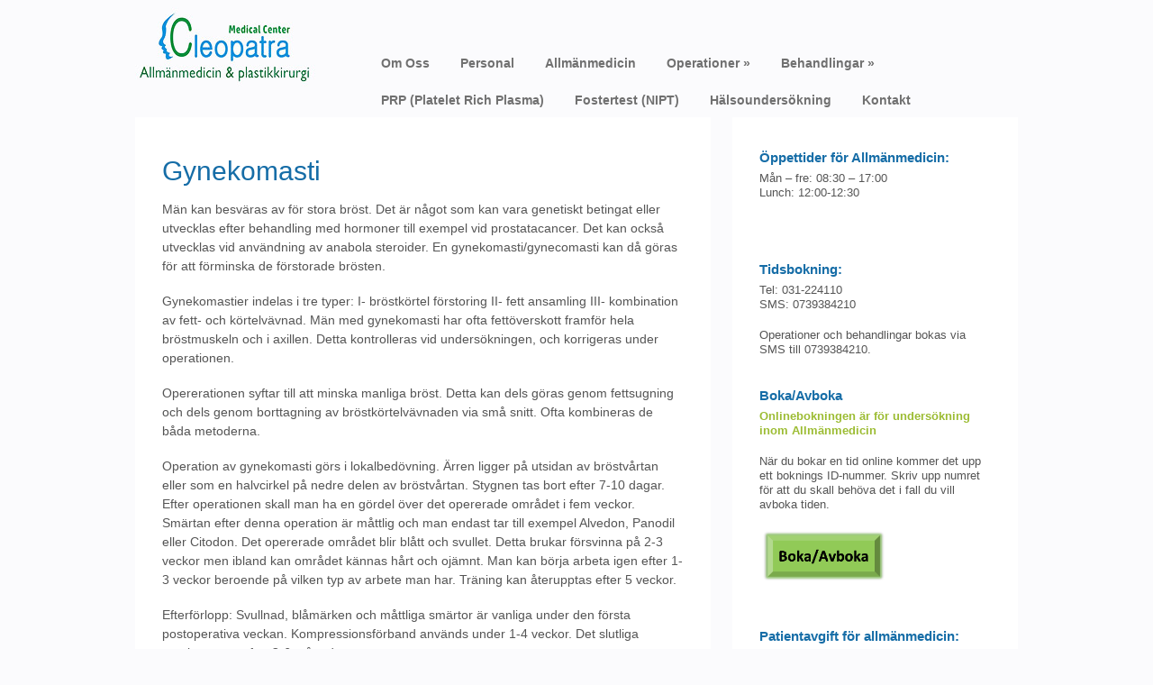

--- FILE ---
content_type: text/html; charset=UTF-8
request_url: http://cmcenter.se/gynekomasti/
body_size: 5810
content:
<!doctype html>
<!-- paulirish.com/2008/conditional-stylesheets-vs-css-hacks-answer-neither/ -->
<!--[if lt IE 7]> <html class="no-js ie6 oldie" lang="en"> <![endif]-->
<!--[if IE 7]>    <html class="no-js ie7 oldie" lang="en"> <![endif]-->
<!--[if IE 8]>    <html class="no-js ie8 oldie" lang="en"> <![endif]-->
<!-- Consider adding an manifest.appcache: h5bp.com/d/Offline -->
<!--[if gt IE 8]><!--> <html class="no-js" lang="en"> <!--<![endif]-->
<head>
	<meta charset="UTF-8">

	<title>  Gynekomasti</title>
	
	<!-- Mobile viewport optimized: j.mp/bplateviewport -->
	<meta name="viewport" content="width=device-width,initial-scale=1">
	
	<!-- Included Foundation CSS Files -->
	<link rel="stylesheet" href="http://cmcenter.se/wp-content/themes/reverie/css/foundation.css">
	<link rel="stylesheet" href="http://cmcenter.se/wp-content/themes/reverie/css/app.css">
	<link rel="stylesheet" href="http://cmcenter.se/wp-content/themes/reverie/style.css">
	
	<!--[if lt IE 9]>
	<link rel="stylesheet" href="http://cmcenter.se/wp-content/themes/reverie/css/ie.css">
	<![endif]-->
	
	<!-- IE Fix for HTML5 Tags -->
	<!--[if lt IE 9]>
	<script src="http://html5shiv.googlecode.com/svn/trunk/html5.js"></script>
	<![endif]-->
	
	<!-- Favicon and Feed -->
	<link rel="shortcut icon" type="image/png" href="http://cmcenter.se/wp-content/themes/reverie/favicon.png">
	<link rel="alternate" type="application/rss+xml" title="Cleopatra Medical Center Feed" href="http://cmcenter.se/feed/">
	
	<!--  iPhone Web App Home Screen Icon -->
	<link rel="apple-touch-icon" sizes="72x72" href="http://cmcenter.se/wp-content/themes/reverie/images/devices/reverie-icon-ipad.png" />
	<link rel="apple-touch-icon" sizes="114x114" href="http://cmcenter.se/wp-content/themes/reverie/images/devices/reverie-icon-retina.png" />
	<link rel="apple-touch-icon" href="http://cmcenter.se/wp-content/themes/reverie/images/devices/reverie-icon.png" />
	
	<!-- Enable Startup Image for iOS Home Screen Web App -->
	<meta name="apple-mobile-web-app-capable" content="yes" />
	<link rel="apple-touch-startup-image" href="http://cmcenter.se/wp-content/themes/reverie/mobile-load.png" />

	<!-- Startup Image iPad Landscape (748x1024) -->
	<link rel="apple-touch-startup-image" href="http://cmcenter.se/wp-content/themes/reverie/images/devices/reverie-load-ipad-landscape.png" media="screen and (min-device-width: 481px) and (max-device-width: 1024px) and (orientation:landscape)" />
	<!-- Startup Image iPad Portrait (768x1004) -->
	<link rel="apple-touch-startup-image" href="http://cmcenter.se/wp-content/themes/reverie/images/devices/reverie-load-ipad-portrait.png" media="screen and (min-device-width: 481px) and (max-device-width: 1024px) and (orientation:portrait)" />
	<!-- Startup Image iPhone (320x460) -->
	<link rel="apple-touch-startup-image" href="http://cmcenter.se/wp-content/themes/reverie/images/devices/reverie-load.png" media="screen and (max-device-width: 320px)" />
	
	<!-- If jQuery already load, remove the line -->
	<script src="http://cmcenter.se/wp-content/themes/reverie/js/jquery.min.js"></script>
	
	<script src="http://cmcenter.se/wp-content/themes/reverie/js/modernizr.foundation.js"></script>
	
	<script src="http://cmcenter.se/wp-content/themes/reverie/js/site.js"></script>
	
	
	<script>
	 // DOM ready
	 $(function() {
	 
      $("#mobile-nav").change(function() {
        window.location = $(this).find("option:selected").val();
      });
	 
	 });
	
	</script>
	

	
		<meta name='robots' content='max-image-preview:large' />
<link rel='dns-prefetch' href='//s.w.org' />
<link rel="alternate" type="application/rss+xml" title="Cleopatra Medical Center &raquo; Gynekomasti kommentarsflöde" href="http://cmcenter.se/gynekomasti/feed/" />
		<script type="text/javascript">
			window._wpemojiSettings = {"baseUrl":"https:\/\/s.w.org\/images\/core\/emoji\/13.1.0\/72x72\/","ext":".png","svgUrl":"https:\/\/s.w.org\/images\/core\/emoji\/13.1.0\/svg\/","svgExt":".svg","source":{"concatemoji":"http:\/\/cmcenter.se\/wp-includes\/js\/wp-emoji-release.min.js?ver=5.8.12"}};
			!function(e,a,t){var n,r,o,i=a.createElement("canvas"),p=i.getContext&&i.getContext("2d");function s(e,t){var a=String.fromCharCode;p.clearRect(0,0,i.width,i.height),p.fillText(a.apply(this,e),0,0);e=i.toDataURL();return p.clearRect(0,0,i.width,i.height),p.fillText(a.apply(this,t),0,0),e===i.toDataURL()}function c(e){var t=a.createElement("script");t.src=e,t.defer=t.type="text/javascript",a.getElementsByTagName("head")[0].appendChild(t)}for(o=Array("flag","emoji"),t.supports={everything:!0,everythingExceptFlag:!0},r=0;r<o.length;r++)t.supports[o[r]]=function(e){if(!p||!p.fillText)return!1;switch(p.textBaseline="top",p.font="600 32px Arial",e){case"flag":return s([127987,65039,8205,9895,65039],[127987,65039,8203,9895,65039])?!1:!s([55356,56826,55356,56819],[55356,56826,8203,55356,56819])&&!s([55356,57332,56128,56423,56128,56418,56128,56421,56128,56430,56128,56423,56128,56447],[55356,57332,8203,56128,56423,8203,56128,56418,8203,56128,56421,8203,56128,56430,8203,56128,56423,8203,56128,56447]);case"emoji":return!s([10084,65039,8205,55357,56613],[10084,65039,8203,55357,56613])}return!1}(o[r]),t.supports.everything=t.supports.everything&&t.supports[o[r]],"flag"!==o[r]&&(t.supports.everythingExceptFlag=t.supports.everythingExceptFlag&&t.supports[o[r]]);t.supports.everythingExceptFlag=t.supports.everythingExceptFlag&&!t.supports.flag,t.DOMReady=!1,t.readyCallback=function(){t.DOMReady=!0},t.supports.everything||(n=function(){t.readyCallback()},a.addEventListener?(a.addEventListener("DOMContentLoaded",n,!1),e.addEventListener("load",n,!1)):(e.attachEvent("onload",n),a.attachEvent("onreadystatechange",function(){"complete"===a.readyState&&t.readyCallback()})),(n=t.source||{}).concatemoji?c(n.concatemoji):n.wpemoji&&n.twemoji&&(c(n.twemoji),c(n.wpemoji)))}(window,document,window._wpemojiSettings);
		</script>
		<style type="text/css">
img.wp-smiley,
img.emoji {
	display: inline !important;
	border: none !important;
	box-shadow: none !important;
	height: 1em !important;
	width: 1em !important;
	margin: 0 .07em !important;
	vertical-align: -0.1em !important;
	background: none !important;
	padding: 0 !important;
}
</style>
	<link rel='stylesheet' id='wp-block-library-css'  href='http://cmcenter.se/wp-includes/css/dist/block-library/style.min.css?ver=5.8.12' type='text/css' media='all' />
<link rel='stylesheet' id='extendify-sdk-utility-classes-css'  href='http://cmcenter.se/wp-content/plugins/ml-slider/extendify-sdk/public/build/extendify-utilities.css?ver=13.4' type='text/css' media='all' />
<link rel="https://api.w.org/" href="http://cmcenter.se/wp-json/" /><link rel="alternate" type="application/json" href="http://cmcenter.se/wp-json/wp/v2/pages/75" /><link rel="EditURI" type="application/rsd+xml" title="RSD" href="http://cmcenter.se/xmlrpc.php?rsd" />
<link rel="wlwmanifest" type="application/wlwmanifest+xml" href="http://cmcenter.se/wp-includes/wlwmanifest.xml" /> 
<meta name="generator" content="WordPress 5.8.12" />
<link rel="canonical" href="http://cmcenter.se/gynekomasti/" />
<link rel='shortlink' href='http://cmcenter.se/?p=75' />
<link rel="alternate" type="application/json+oembed" href="http://cmcenter.se/wp-json/oembed/1.0/embed?url=http%3A%2F%2Fcmcenter.se%2Fgynekomasti%2F" />
<link rel="alternate" type="text/xml+oembed" href="http://cmcenter.se/wp-json/oembed/1.0/embed?url=http%3A%2F%2Fcmcenter.se%2Fgynekomasti%2F&#038;format=xml" />
</head>

<body class="page-template-default page page-id-75">
	
	<!-- Start the main container -->
	<div id="container" class="container" role="document">
		
		<!-- Row for blog navigation -->
		<div class="row">
			<header class="twelve columns" role="banner">
				
				<div class="three columns">
					<a href="http://cmcenter.se"><img id="logo" src="http://cmcenter.se/wp-content/themes/reverie/images/logo.jpg" alt="logo" width="200" height="103" /></a>
				</div>
				<div class="nine columns">
					<nav id="menu" role="navigation" class="hide-on-phones">
						<ul class="nav"><li id="menu-item-255-dd" class="menu-item menu-item-type-post_type menu-item-object-page menu-item-home"><a href="http://cmcenter.se/">Om Oss</a></li>
<li id="menu-item-430-dd" class="menu-item menu-item-type-post_type menu-item-object-page"><a href="http://cmcenter.se/personal-2/">Personal</a></li>
<li id="menu-item-433-dd" class="menu-item menu-item-type-post_type menu-item-object-page"><a href="http://cmcenter.se/allmanmedicin/">Allmänmedicin</a></li>
<li id="menu-item-256-dd" class="menu-item menu-item-type-post_type menu-item-object-page menu-item-has-children"><a href="http://cmcenter.se/personal/">Operationer</a>
<ul class="sub-menu">
	<li id="menu-item-257-dd" class="menu-item menu-item-type-post_type menu-item-object-page"><a href="http://cmcenter.se/exempelsida-2/">Konsultation</a></li>
	<li id="menu-item-261-dd" class="menu-item menu-item-type-post_type menu-item-object-page"><a href="http://cmcenter.se/information-om-operationer/">Information om operationer</a></li>
	<li id="menu-item-263-dd" class="menu-item menu-item-type-post_type menu-item-object-page menu-item-has-children"><a href="http://cmcenter.se/kosmetisk-kirurgi/">Kosmetisk kirurgi</a>
	<ul class="sub-menu">
		<li id="menu-item-272-dd" class="menu-item menu-item-type-post_type menu-item-object-page"><a href="http://cmcenter.se/fodelsemarken/">Födelsemärken</a></li>
		<li id="menu-item-270-dd" class="menu-item menu-item-type-post_type menu-item-object-page"><a href="http://cmcenter.se/arrkorrigering/">Ärrkorrigering</a></li>
	</ul>
</li>
	<li id="menu-item-262-dd" class="menu-item menu-item-type-post_type menu-item-object-page menu-item-has-children"><a href="http://cmcenter.se/intimkirugi/">Intimkirugi</a>
	<ul class="sub-menu">
		<li id="menu-item-284-dd" class="menu-item menu-item-type-post_type menu-item-object-page"><a href="http://cmcenter.se/omskarelse/">Omskärelse  الختان</a></li>
	</ul>
</li>
	<li id="menu-item-265-dd" class="menu-item menu-item-type-post_type menu-item-object-page menu-item-has-children"><a href="http://cmcenter.se/ovrig-kirugi/">Övrig kirugi</a>
	<ul class="sub-menu">
		<li id="menu-item-264-dd" class="menu-item menu-item-type-post_type menu-item-object-page"><a href="http://cmcenter.se/nageltrang/">Nageltrång</a></li>
	</ul>
</li>
</ul>
</li>
<li id="menu-item-274-dd" class="menu-item menu-item-type-post_type menu-item-object-page menu-item-has-children"><a href="http://cmcenter.se/behandlingar/">Behandlingar</a>
<ul class="sub-menu">
	<li id="menu-item-275-dd" class="menu-item menu-item-type-post_type menu-item-object-page menu-item-has-children"><a href="http://cmcenter.se/botox/">Botox</a>
	<ul class="sub-menu">
		<li id="menu-item-276-dd" class="menu-item menu-item-type-post_type menu-item-object-page"><a href="http://cmcenter.se/rynkbehandlingar/">Rynkbehandlingar</a></li>
		<li id="menu-item-277-dd" class="menu-item menu-item-type-post_type menu-item-object-page"><a href="http://cmcenter.se/svettbehandling/">Svettbehandling</a></li>
	</ul>
</li>
	<li id="menu-item-282-dd" class="menu-item menu-item-type-post_type menu-item-object-page menu-item-has-children"><a href="http://cmcenter.se/skonhetssprutor/">Skönhetssprutor</a>
	<ul class="sub-menu">
		<li id="menu-item-718-dd" class="menu-item menu-item-type-post_type menu-item-object-page"><a href="http://cmcenter.se/lappforstoring/">Läppförstoring</a></li>
		<li id="menu-item-717-dd" class="menu-item menu-item-type-post_type menu-item-object-page"><a href="http://cmcenter.se/rynkor/">Ansikte</a></li>
	</ul>
</li>
</ul>
</li>
<li id="menu-item-697-dd" class="menu-item menu-item-type-post_type menu-item-object-page"><a href="http://cmcenter.se/prp-platelet-rich-plasma/">PRP (Platelet Rich Plasma)</a></li>
<li id="menu-item-535-dd" class="menu-item menu-item-type-post_type menu-item-object-page"><a href="http://cmcenter.se/behandlingar/fostertest-nipt/">Fostertest (NIPT)</a></li>
<li id="menu-item-887-dd" class="menu-item menu-item-type-post_type menu-item-object-page"><a href="http://cmcenter.se/halsoundersokning/">Hälsoundersökning</a></li>
<li id="menu-item-254-dd" class="menu-item menu-item-type-post_type menu-item-object-page"><a href="http://cmcenter.se/kontakt/">Kontakt</a></li>
</ul>					</nav>
							
						<select id="mobile-nav" class="show-on-phones"><option value="http://cmcenter.se/">Om Oss</option><option value="http://cmcenter.se/personal-2/">Personal</option><option value="http://cmcenter.se/allmanmedicin/">Allmänmedicin</option><option value="http://cmcenter.se/personal/">Operationer</option><option value="http://cmcenter.se/exempelsida-2/">Konsultation</option><option value="http://cmcenter.se/information-om-operationer/">Information om operationer</option><option value="http://cmcenter.se/kosmetisk-kirurgi/">Kosmetisk kirurgi</option><option value="http://cmcenter.se/fodelsemarken/">Födelsemärken</option><option value="http://cmcenter.se/arrkorrigering/">Ärrkorrigering</option><option value="http://cmcenter.se/intimkirugi/">Intimkirugi</option><option value="http://cmcenter.se/omskarelse/">Omskärelse  الختان</option><option value="http://cmcenter.se/ovrig-kirugi/">Övrig kirugi</option><option value="http://cmcenter.se/nageltrang/">Nageltrång</option><option value="http://cmcenter.se/behandlingar/">Behandlingar</option><option value="http://cmcenter.se/botox/">Botox</option><option value="http://cmcenter.se/rynkbehandlingar/">Rynkbehandlingar</option><option value="http://cmcenter.se/svettbehandling/">Svettbehandling</option><option value="http://cmcenter.se/skonhetssprutor/">Skönhetssprutor</option><option value="http://cmcenter.se/lappforstoring/">Läppförstoring</option><option value="http://cmcenter.se/rynkor/">Ansikte</option><option value="http://cmcenter.se/prp-platelet-rich-plasma/">PRP (Platelet Rich Plasma)</option><option value="http://cmcenter.se/behandlingar/fostertest-nipt/">Fostertest (NIPT)</option><option value="http://cmcenter.se/halsoundersokning/">Hälsoundersökning</option><option value="http://cmcenter.se/kontakt/">Kontakt</option></select>				</div>
			</header>
			<div class="clear"></div>
		</div>
		
		<!-- Row for main content area -->
		<div id="main" class="row">		
		<!-- Row for main content area -->
		<div id="content" class="eight columns" role="main">
	
			<div class="post-box">
					<h1>Gynekomasti</h1>
	<p>Män kan besväras av för stora bröst. Det är något som kan vara genetiskt betingat eller utvecklas efter behandling med hormoner till exempel vid prostatacancer. Det kan också utvecklas vid användning av anabola steroider. En gynekomasti/gynecomasti kan då göras för att förminska de förstorade brösten.</p>
<p>Gynekomastier indelas i tre typer: I- bröstkörtel förstoring II- fett ansamling III- kombination av fett- och körtelvävnad. Män med gynekomasti har ofta fettöverskott framför hela bröstmuskeln och i axillen. Detta kontrolleras vid undersökningen, och korrigeras under operationen.</p>
<p>Opererationen syftar till att minska manliga bröst. Detta kan dels göras genom fettsugning och dels genom borttagning av bröstkörtelvävnaden via små snitt. Ofta kombineras de båda metoderna.</p>
<p>Operation av gynekomasti görs i lokalbedövning. Ärren ligger på utsidan av bröstvårtan eller som en halvcirkel på nedre delen av bröstvårtan. Stygnen tas bort efter 7-10 dagar. Efter operationen skall man ha en gördel över det opererade området i fem veckor. Smärtan efter denna operation är måttlig och man endast tar till exempel Alvedon, Panodil eller Citodon. Det opererade området blir blått och svullet. Detta brukar försvinna på 2-3 veckor men ibland kan området kännas hårt och ojämnt. Man kan börja arbeta igen efter 1-3 veckor beroende på vilken typ av arbete man har. Träning kan återupptas efter 5 veckor.</p>
<p>Efterförlopp: Svullnad, blåmärken och måttliga smärtor är vanliga under den första postoperativa veckan. Kompressionsförband används under 1-4 veckor. Det slutliga resultatet ses efter 3-6 månader.</p>
				</div>

		</div><!-- End Content row -->
		
		<aside id="sidebar" class="four columns" role="complementary">
	<div class="sidebar-box">
		<article id="text-3" class="row widget widget_text"><div class="sidebar-section twelve columns"><h6><strong>Öppettider för Allmänmedicin:</strong></h6>			<div class="textwidget"><p>Mån – fre: 08:30 – 17:00<br />
Lunch: 12:00-12:30</p>
<p>&nbsp;</p>
</div>
		</div></article><article id="text-8" class="row widget widget_text"><div class="sidebar-section twelve columns"><h6><strong>Tidsbokning:</strong></h6>			<div class="textwidget"><p>Tel: 031-224110<br />
SMS: 0739384210</p>
<p>Operationer och behandlingar bokas via SMS till 0739384210.</p>
</div>
		</div></article><article id="text-7" class="row widget widget_text"><div class="sidebar-section twelve columns"><h6><strong>Boka/Avboka</strong></h6>			<div class="textwidget"><p><strong><a href="https://patientbokningonline.atlan.se/?klid=184">Onlinebokningen är för undersökning inom Allmänmedicin</a></strong></p>
<p>När du bokar en tid online kommer det upp ett boknings ID-nummer. Skriv upp numret för att du skall behöva det i fall du vill avboka tiden.</p>
<p><a href="https://patientbokningonline.atlan.se/?klid=184"><img loading="lazy" class="alignnone" src="http://cmcenter.se/wp-content/uploads/2020/12/Boka-avboka-2.png" alt="" width="143" height="62" /></a></p>
</div>
		</div></article><article id="text-6" class="row widget widget_text"><div class="sidebar-section twelve columns">			<div class="textwidget"></div>
		</div></article><article id="text-5" class="row widget widget_text"><div class="sidebar-section twelve columns"><h6><strong>Patientavgift för allmänmedicin:</strong></h6>			<div class="textwidget"><p>Enligt avtalet med VGR:</p>
<p>Läkarbesök: 300 kr, frikort efter 1300 kr.<br />
Alla frikort från andra vårdenheter gäller.<br />
Alla barn under 20 år gratis.</p>
<p>Asylsökande med LMA kort 50kr.<br />
Personer utan tillstånd 50kr.</p>
</div>
		</div></article><article id="text-9" class="row widget widget_text"><div class="sidebar-section twelve columns"><h6><strong>Kontakt</strong></h6>			<div class="textwidget"><p><strong>Adress:</strong></p>
<p>Cleopatra Medical Center<br />
Hisingsgatan 28<br />
417 03 GÖTEBORG, SWEDEN.</p>
<p><strong>Hitta oss:</strong><br />
<strong><a href="http://www.hitta.se/cleopatra+medical+center+ab/g%C3%B6teborg/dxMPZ-11Gq?vad=cleopatra+medical+center&amp;var">Cleopatra Medical Center</a></strong><br />
<strong><a href="https://www.facebook.com/pages/Cleopatra-Medical-Center/1632985936919449" target="_blank" rel="noopener">Följ oss på facebook</a></strong></p>
</div>
		</div></article>	</div>
</aside><!-- /#sidebar -->
		</div><!-- End Main row -->
		
		<footer id="content-info" role="contentinfo">
			<div class="row">
							</div>
			<div class="row">
				<div class="four columns">
					&copy; 2026 All rights reserved.				</div>
				
			</div>
		</footer>
			
	</div><!-- Container End -->
	
	<!-- Included JS Files of Foundation -->
	<script src="http://cmcenter.se/wp-content/themes/reverie/js/foundation.js"></script>
	<script src="http://cmcenter.se/wp-content/themes/reverie/js/app.js"></script>
	
	<!-- Prompt IE 6 users to install Chrome Frame. Remove this if you want to support IE 6.
	     chromium.org/developers/how-tos/chrome-frame-getting-started -->
	<!--[if lt IE 7]>
		<script defer src="//ajax.googleapis.com/ajax/libs/chrome-frame/1.0.3/CFInstall.min.js"></script>
		<script defer>window.attachEvent('onload',function(){CFInstall.check({mode:'overlay'})})</script>
	<![endif]-->
	
	<script type='text/javascript' src='http://cmcenter.se/wp-includes/js/comment-reply.min.js?ver=5.8.12' id='comment-reply-js'></script>
<script type='text/javascript' src='http://cmcenter.se/wp-includes/js/wp-embed.min.js?ver=5.8.12' id='wp-embed-js'></script>
</body>
</html>

--- FILE ---
content_type: text/css
request_url: http://cmcenter.se/wp-content/themes/reverie/style.css
body_size: 2612
content:
/*
Theme Name:         Reverie (Modifierad av Webbutvecklarna)
Description:        Reverie is a versatile HTML5 responsive WordPress framework based on ZURB's Foundation.
Version:            2.0.0
Senior Author:      Zhen Huang
Junior Author:		Webbutvecklarna
Author URI:         http://themefortress.com/, http://webbutvecklarna.com/

License:            MIT License
License URI:        http://www.opensource.org/licenses/mit-license.php
*/

/* -------------------------------------------------- 
   Table of Contents
-----------------------------------------------------
:: Customized Adjustments of Foundation for WordPress
:: Styling Basic WordPress Outputs
:: Customize Foundation Style Pagination for WP-Pagenavi
:: Customize for BuddyPress
:: Your Customized Style
*/

/* ---------------------------------------------------
   Customized Adjustments of Foundation for WordPress
--------------------------------------------------- */


/* -----------------------------------------
   Basics
----------------------------------------- */

@font-face {
    font-family: 'GudeaRegular';
    src: url('fonts/gudea-regular-webfont.eot');
    src: url('fonts/gudea-regular-webfont.eot?#iefix') format('embedded-opentype'),
         url('fonts/gudea-regular-webfont.woff') format('woff'),
         url('fonts/gudea-regular-webfont.ttf') format('truetype'),
         url('fonts/gudea-regular-webfont.svg#GudeaRegular') format('svg');
    font-weight: normal;
    font-style: normal;

}

body { 
	padding-bottom: 60px; 
	width: 100%; 
	background: #fbfbfd; 
	border: none; 
	max-width: 100%; 
}

.clear {
	clear: both;
}

div.reverie-header { 
	margin: 0 0 30px 0; 
	padding: 20px 0 0 0; 
	 
}

#logo {
	width: 200px;
	height: 103px;
	
}

#main {
	
}

div.reverie-header h1 { 
	margin-bottom: 0; 
	padding: 0; 
}

div.reverie-header h1 a { 
	color: #181818; 
}

div.reverie-header h1 a:hover { 
	color: #181818; 
}

div.reverie-header .subheader { 
	margin-bottom: 9px; 
}

div.highlight { 
	margin-bottom: 12px; 
}

img.beta { 
	position: absolute; 
	top: 0px; 
	right: 0px; 
}

#content {
	padding: 0px;
	background: #fff;
	margin: 0;
}

.post-box {
	padding: 30px;
}

/* -----------------------------------------
   Menu
----------------------------------------- */

#menu {
	margin:0 px;
	display: block;
	float: right;
	height: 40px;
	padding-top: 50px;
	padding-bottom: 40px;
}

#menu ul {
	font-size: 14px;
	list-style: none;
}
#menu li {
	float: left;
	position: relative;
	-webkit-transition: all 0.2s;
	-moz-transition: all 0.2s;
	-o-transition: all 0.2s;
	transition: all 0.2s;
}

#menu li a {
	margin-bottom: 0px;
	-webkit-transition: all 0.5s;
	-moz-transition: all 0.5s;
	-o-transition: all 0.5s;
	transition: all 0.5s;
}
#menu a {
	color: #707070;
	display: block;
	padding: 0.8em 1.2125em;
	text-decoration: none;
	font-family: "Helvetica Neue", "Helvetica", Arial, 'GudeaRegular';
	font-weight: 700;
	margin-left: 0px;	
	
}
#menu ul ul {
	display: none;
	float: none;
	position: absolute;
	left: 0.5em;
	z-index: 99999999;
	background: #787878;
	opacity: 0.95;
	border-radius: 7px;
	-webkit-border-radius: 7px;
	-moz-border-radius: 7px;
	padding: 0;
}

#menu ul ul li {
	border-bottom: 1px solid #888;
	font-size: 11px;
}


#menu ul li:last-child {
	border-bottom: none;
}

#menu ul ul ul {
	left: 100%;
	top: 0;
}

#menu ul ul a {
	background: none;
	padding: 5px 0 5px 1em;
	width: 15em;
	text-transform: none;
	color: #fff;
	-webkit-border-radius: 0;
	-moz-border-radius: 0;
	border-radius: 0;
	margin: 0;
	-webkit-transition: all 0.2s;
	-moz-transition: all 0.2s;
	-o-transition: all 0.2s;
	transition: all 0.2s;
}

#menu li:hover > a,
#menu ul ul:hover > a,
#menu a:focus {
	color: #9cbc33;
	display: block;
}
#menu li:hover > a,
#menu a:focus {
	color: #9cbc33;
	display: block;
}

/* Level 2 */
#menu ul li:hover > ul {
	display: block;
	z-index: 999999;
}

#menu .current_page_item > a,
#menu .current_page_ancestor > a,
#menu li.current-menu-item > a {
	color: #9cbc33;
}

#mobile-nav {
	width: 100%;
	outline: none;
	border: none;
	overflow: hidden;
	outline: none;
	height: 60px;
	font-size: 20px;
	padding-left: 20px;
	color: #fff;
	-webkit-appearance: button;
	background: url(images/select-blue.png) no-repeat right;
	background-color: transparent !important;
}

nav select {
	display: none;
}



/* -----------------------------------------
   Styling Basic WordPress Outputs
----------------------------------------- */
	
/* Resizing the Blog Post */
.post-box p { 
	line-height: 21px; 
	font-size: 14px; 
	font-size: 1.4rem; 
}

.post-box h1 { 
	font-weight: bold; 
	font-size: 30px; 
	font-size: 3rem; line-height: 1; margin-bottom: 2px; 
}

.post-box h2 { 
	font-weight: bold; 
	font-size: 26px; 
	font-size: 2.6rem; 
	line-height: 1; 
	margin-bottom: 2px; 
}

.post-box h3 { 
	font-size: 22px;	
	font-size: 2.2rem; 
}

.post-box h4 { 
	font-size: 18px;	
	font-size: 1.8rem; 
}
	
/* Add Divider for Listed Posts */

.divider { 
	background:url(images/divider.png) no-repeat center top; 
	height:36px; margin:20px 0 27px; 
}	
	
/* Add Align Class for Images */

img.alignright { 
	float: right; 
	margin: 0 0 18px 18px; 
}

img.alignleft { 
	float: left; 
	margin: 0 18px 18px 0; 
}

img.aligncenter { 
	display: block;
	margin: 18px auto; 
}
	
/* Add HTML5 Caption Class for Images */

figure.figure {	
	background: #EEE; 
	margin: 0 0 18px;	
	-webkit-border-radius: 3px;	
	-moz-border-radius: 3px; 
	display: inline-block; 
}

figure.figure figcaption { 
	padding: 8px 10px; 
	font-size: 13px; 
	font-size: 1.3rem; 
	line-height: 18px; 
	color: #555; 
}

figure.alignright.figure { 
	float: right; 
	margin: 0 0 18px 18px; 
}

figure.alignleft.figure { 
	float: left; 
	margin: 0 18px 18px 0; 
}
	
/* Sidebar Adjustment */

.sidebar-section { 
	padding-bottom: 10px; 
	padding-top: 0px;	
	font-size: 13px; 
	font-size: 1.3rem; 
	font-weight: normal; 
}

.sidebar-box {
	background: #fff;
	margin-left: 0px;
	padding: 30px;
}
	
/* Footer Nav */

.footer-section { 
	padding-bottom: 10px; 
	padding-top: 20px; 
	font-size: 13px; 
	font-size: 1.3rem; 
	font-weight: normal; 
}

.footer-nav li { 
	display: block; 
	float: right; 
	padding-left: 3%; 
	margin-bottom: 0; 
}

#content-info {
	padding-top: 20px;
}
	
/* Breadcrumb Adjustment */

ul.breadcrumbs li span { 
	padding-left: 12px; 
}

ul.breadcrumbs li a { 
	padding-left: 0; 
}

/*  -------------------------------------------------------
    Customize Foundation Style Pagination for WP-Pagenavi
    ---------------------------------------------------- */ 
    
div.wp-pagenavi { 
	display: block; 
	height: 24px; 
	margin-left: -5px; 
	color: #555; 
}

div.wp-pagenavi a, div.wp-pagenavi span { 
	float: left; 
	display: block; 
	padding: 6px 7px 4px; 
	height: 24px; 
	color: #555; 
	font-size: 15px; 
	font-size: 1.5rem; 
	margin-left: 5px; 
}

div.wp-pagenavi span.pages { 
	padding-left: 0; 
}

div.wp-pagenavi .current, div.wp-pagenavi a:hover { 
	border-bottom: solid 2px #00a6fc; 
	color: #141414; 
}

div.wp-pagenavi span.unavailable:hover { 
	border-bottom: none; 
}
    
    
/*  ---------------------------
    :: Customize for BuddyPress
    --------------------------- */

.padder label + textarea { 
	margin-top: 0; 
}

.padder #item-body #message-threads .thread-avatar img { 
	max-width: 50px; 
}

ul.item-list.activity-list li.new_blog_post { 
	padding-bottom: 15px; 
}

.padder select { 
	display: inline-block; 
}

.padder div.item-list-tabs { 
	margin: 25px 0; 
}

.padder form#whats-new-form textarea { 
	height: 30px; 
}

.padder .button { 
	display: inline; 
}
    
	
/*  --------------------------
    Slider
    ----------------------- */
    
#header-slider {
	margin: 0;
}

#unoslider-1 {
	margin-bottom: 30px;
}

.unoslider_navigation_container{
	display: none !important;
}


/* -----------------------------------------
   Contact form
----------------------------------------- */

.wpcf7 input {
	border-radius: 4px;
	padding: 5px;
	outline: none;
	background: url(images/misc/input-bg.png) #fff;
	border: 1px solid #ccc;
}

.wpcf7 textarea {
	border-radius: 5px;
	outline: none;
	background: url(images/misc/input-bg.png) #fff;
	border: 1px solid #ccc;
}

.wpcf7 input[type="submit"] {
	background: #00a6fc url(images/misc/button-gloss.png) repeat-x 0 -31px;
	background: #00a6fc url(images/misc/button-gloss.png) repeat-x 0 -31px, 
	-moz-linear-gradient(top, rgba(255,255,255,.4) 0%, transparent 100%);
	background: #00a6fc url(images/misc/button-gloss.png) repeat-x 0 -31px, 
	-webkit-gradient(linear, left top, left bottom, color-stop(0%,rgba(255,255,255,.4)), color-stop(100%,transparent));
	border: 1px solid #0593dc;
	-webkit-appearance: none;
	background-color: #E9E9E9;
	color: #333;
	border: 1px solid #CACACA;
	text-shadow: none !important;
	padding: 10px 16px;
	font-weight: bold !important;
	font-size: 1.3rem;
	font-size: 13px;
	font-family: "Helvetica Neue", "Helvetica", Arial;
}



/*  --------------------------
    Extra
    ----------------------- */




--- FILE ---
content_type: text/javascript
request_url: http://cmcenter.se/wp-content/themes/reverie/js/site.js
body_size: 101
content:
$(function()
{
	 $("nav#menu ul li:has(ul)").find("a:first").append(" &raquo; ");
});
